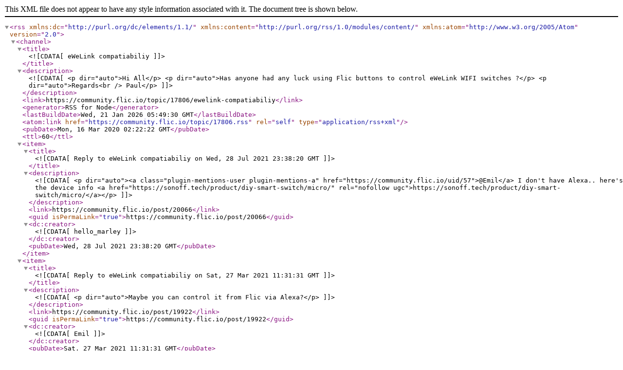

--- FILE ---
content_type: application/xml; charset=utf-8
request_url: https://community.flic.io/topic/17806.rss
body_size: 2283
content:
<?xml version="1.0" encoding="UTF-8"?><rss xmlns:dc="http://purl.org/dc/elements/1.1/" xmlns:content="http://purl.org/rss/1.0/modules/content/" xmlns:atom="http://www.w3.org/2005/Atom" version="2.0"><channel><title><![CDATA[eWeLink compatiabiliy]]></title><description><![CDATA[<p dir="auto">Hi All</p>
<p dir="auto">Has anyone had any luck using Flic buttons to control eWeLink WIFI switches ?</p>
<p dir="auto">Regards<br />
Paul</p>
]]></description><link>https://community.flic.io/topic/17806/ewelink-compatiabiliy</link><generator>RSS for Node</generator><lastBuildDate>Wed, 21 Jan 2026 05:49:30 GMT</lastBuildDate><atom:link href="https://community.flic.io/topic/17806.rss" rel="self" type="application/rss+xml"/><pubDate>Mon, 16 Mar 2020 02:22:22 GMT</pubDate><ttl>60</ttl><item><title><![CDATA[Reply to eWeLink compatiabiliy on Wed, 28 Jul 2021 23:38:20 GMT]]></title><description><![CDATA[<p dir="auto"><a class="plugin-mentions-user plugin-mentions-a" href="https://community.flic.io/uid/57">@Emil</a> I don't have Alexa.. here's the device info <a href="https://sonoff.tech/product/diy-smart-switch/micro/" rel="nofollow ugc">https://sonoff.tech/product/diy-smart-switch/micro/</a></p>
]]></description><link>https://community.flic.io/post/20066</link><guid isPermaLink="true">https://community.flic.io/post/20066</guid><dc:creator><![CDATA[hello_marley]]></dc:creator><pubDate>Wed, 28 Jul 2021 23:38:20 GMT</pubDate></item><item><title><![CDATA[Reply to eWeLink compatiabiliy on Sat, 27 Mar 2021 11:31:31 GMT]]></title><description><![CDATA[<p dir="auto">Maybe you can control it from Flic via Alexa?</p>
]]></description><link>https://community.flic.io/post/19922</link><guid isPermaLink="true">https://community.flic.io/post/19922</guid><dc:creator><![CDATA[Emil]]></dc:creator><pubDate>Sat, 27 Mar 2021 11:31:31 GMT</pubDate></item><item><title><![CDATA[Reply to eWeLink compatiabiliy on Sat, 27 Mar 2021 06:33:20 GMT]]></title><description><![CDATA[<p dir="auto">Nope. Would love some info on this from devs!</p>
]]></description><link>https://community.flic.io/post/19921</link><guid isPermaLink="true">https://community.flic.io/post/19921</guid><dc:creator><![CDATA[hello_marley]]></dc:creator><pubDate>Sat, 27 Mar 2021 06:33:20 GMT</pubDate></item></channel></rss>